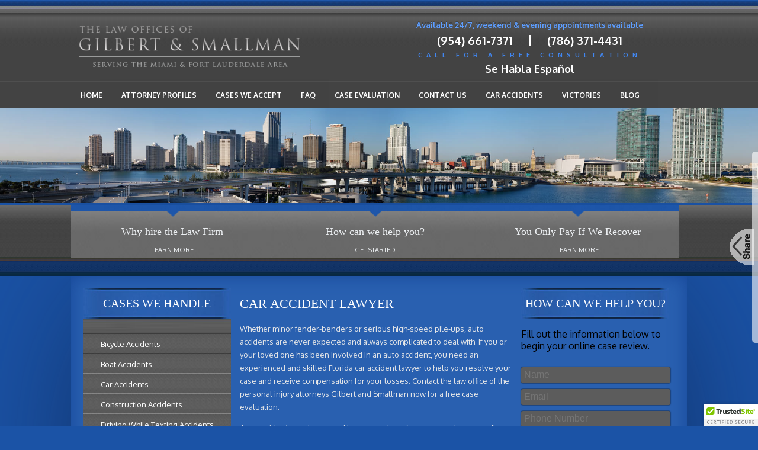

--- FILE ---
content_type: text/html; charset=UTF-8
request_url: https://florida-accident-lawyers.com/car-accidents/
body_size: 11538
content:
<!DOCTYPE html><html><head><title>Car Accident Lawyer Serving Miami &amp; Fort Lauderdale</title><link rel="dns-prefetch" href="//www.google.com"><meta name="google-site-verification" content="g5Uv1UN_DdGXeIAGUMQ2ccFG4QQVo2IpGA8P96_cVDs" /><meta name="viewport" content="width=device-width, initial-scale=1"><meta http-equiv="X-UA-Compatible" content="IE=edge"><link href="https://fonts.googleapis.com/css?family=Qwigley|Oxygen:400,300,700" rel="stylesheet prefetch" type="text/css" /><link href="https://florida-accident-lawyers.com/wp-content/themes/Florida%20Accident%20Lawyer/FAL-style.min.css" rel="stylesheet preload" as="style" type="text/css" /><link href="https://florida-accident-lawyers.com/wp-content/themes/Florida%20Accident%20Lawyer/media-styles.css" rel="stylesheet preload" as="style" type="text/css" media="only screen and (max-width : 767px)"/><meta name='robots' content='index, follow, max-image-preview:large, max-snippet:-1, max-video-preview:-1' /><style>img:is([sizes="auto" i], [sizes^="auto," i]) { contain-intrinsic-size: 3000px 1500px }</style><!-- This site is optimized with the Yoast SEO plugin v23.8 - https://yoast.com/wordpress/plugins/seo/ --><meta name="description" content="Minor fender-benders and serious high-speed pile-up car accidents are never expected and always complicated to deal with. Consult a personal injury lawyer." /><link rel="canonical" href="https://florida-accident-lawyers.com/car-accidents/" /><meta property="og:locale" content="en_US" /><meta property="og:type" content="article" /><meta property="og:title" content="Car Accident Lawyer Serving Miami &amp; Fort Lauderdale" /><meta property="og:description" content="Minor fender-benders and serious high-speed pile-up car accidents are never expected and always complicated to deal with. Consult a personal injury lawyer." /><meta property="og:url" content="https://florida-accident-lawyers.com/car-accidents/" /><meta property="og:site_name" content="Florida Accident Lawyers" /><meta property="article:modified_time" content="2016-06-06T18:26:46+00:00" /><meta name="twitter:label1" content="Est. reading time" /><meta name="twitter:data1" content="2 minutes" /> <script type="application/ld+json" class="yoast-schema-graph">{"@context":"https://schema.org","@graph":[{"@type":"WebPage","@id":"https://florida-accident-lawyers.com/car-accidents/","url":"https://florida-accident-lawyers.com/car-accidents/","name":"Car Accident Lawyer Serving Miami & Fort Lauderdale","isPartOf":{"@id":"https://florida-accident-lawyers.com/#website"},"datePublished":"2014-04-21T19:48:10+00:00","dateModified":"2016-06-06T18:26:46+00:00","description":"Minor fender-benders and serious high-speed pile-up car accidents are never expected and always complicated to deal with. Consult a personal injury lawyer.","breadcrumb":{"@id":"https://florida-accident-lawyers.com/car-accidents/#breadcrumb"},"inLanguage":"en-US","potentialAction":[{"@type":"ReadAction","target":["https://florida-accident-lawyers.com/car-accidents/"]}]},{"@type":"BreadcrumbList","@id":"https://florida-accident-lawyers.com/car-accidents/#breadcrumb","itemListElement":[{"@type":"ListItem","position":1,"name":"Home","item":"https://florida-accident-lawyers.com/"},{"@type":"ListItem","position":2,"name":"Car Accidents"}]},{"@type":"WebSite","@id":"https://florida-accident-lawyers.com/#website","url":"https://florida-accident-lawyers.com/","name":"Florida Accident Lawyers","description":"The Law Officers of Gilbert &amp; Smallman","potentialAction":[{"@type":"SearchAction","target":{"@type":"EntryPoint","urlTemplate":"https://florida-accident-lawyers.com/?s={search_term_string}"},"query-input":{"@type":"PropertyValueSpecification","valueRequired":true,"valueName":"search_term_string"}}],"inLanguage":"en-US"}]}</script> <!-- / Yoast SEO plugin. --><link rel="alternate" type="application/rss+xml" title="Florida Accident Lawyers &raquo; Car Accidents Comments Feed" href="https://florida-accident-lawyers.com/car-accidents/feed/" /> <script type="text/javascript">/* <![CDATA[ */
window._wpemojiSettings = {"baseUrl":"https:\/\/s.w.org\/images\/core\/emoji\/15.0.3\/72x72\/","ext":".png","svgUrl":"https:\/\/s.w.org\/images\/core\/emoji\/15.0.3\/svg\/","svgExt":".svg","source":{"concatemoji":"https:\/\/florida-accident-lawyers.com\/wp-includes\/js\/wp-emoji-release.min.js?ver=6.7.4"}};
/*! This file is auto-generated */
!function(i,n){var o,s,e;function c(e){try{var t={supportTests:e,timestamp:(new Date).valueOf()};sessionStorage.setItem(o,JSON.stringify(t))}catch(e){}}function p(e,t,n){e.clearRect(0,0,e.canvas.width,e.canvas.height),e.fillText(t,0,0);var t=new Uint32Array(e.getImageData(0,0,e.canvas.width,e.canvas.height).data),r=(e.clearRect(0,0,e.canvas.width,e.canvas.height),e.fillText(n,0,0),new Uint32Array(e.getImageData(0,0,e.canvas.width,e.canvas.height).data));return t.every(function(e,t){return e===r[t]})}function u(e,t,n){switch(t){case"flag":return n(e,"\ud83c\udff3\ufe0f\u200d\u26a7\ufe0f","\ud83c\udff3\ufe0f\u200b\u26a7\ufe0f")?!1:!n(e,"\ud83c\uddfa\ud83c\uddf3","\ud83c\uddfa\u200b\ud83c\uddf3")&&!n(e,"\ud83c\udff4\udb40\udc67\udb40\udc62\udb40\udc65\udb40\udc6e\udb40\udc67\udb40\udc7f","\ud83c\udff4\u200b\udb40\udc67\u200b\udb40\udc62\u200b\udb40\udc65\u200b\udb40\udc6e\u200b\udb40\udc67\u200b\udb40\udc7f");case"emoji":return!n(e,"\ud83d\udc26\u200d\u2b1b","\ud83d\udc26\u200b\u2b1b")}return!1}function f(e,t,n){var r="undefined"!=typeof WorkerGlobalScope&&self instanceof WorkerGlobalScope?new OffscreenCanvas(300,150):i.createElement("canvas"),a=r.getContext("2d",{willReadFrequently:!0}),o=(a.textBaseline="top",a.font="600 32px Arial",{});return e.forEach(function(e){o[e]=t(a,e,n)}),o}function t(e){var t=i.createElement("script");t.src=e,t.defer=!0,i.head.appendChild(t)}"undefined"!=typeof Promise&&(o="wpEmojiSettingsSupports",s=["flag","emoji"],n.supports={everything:!0,everythingExceptFlag:!0},e=new Promise(function(e){i.addEventListener("DOMContentLoaded",e,{once:!0})}),new Promise(function(t){var n=function(){try{var e=JSON.parse(sessionStorage.getItem(o));if("object"==typeof e&&"number"==typeof e.timestamp&&(new Date).valueOf()<e.timestamp+604800&&"object"==typeof e.supportTests)return e.supportTests}catch(e){}return null}();if(!n){if("undefined"!=typeof Worker&&"undefined"!=typeof OffscreenCanvas&&"undefined"!=typeof URL&&URL.createObjectURL&&"undefined"!=typeof Blob)try{var e="postMessage("+f.toString()+"("+[JSON.stringify(s),u.toString(),p.toString()].join(",")+"));",r=new Blob([e],{type:"text/javascript"}),a=new Worker(URL.createObjectURL(r),{name:"wpTestEmojiSupports"});return void(a.onmessage=function(e){c(n=e.data),a.terminate(),t(n)})}catch(e){}c(n=f(s,u,p))}t(n)}).then(function(e){for(var t in e)n.supports[t]=e[t],n.supports.everything=n.supports.everything&&n.supports[t],"flag"!==t&&(n.supports.everythingExceptFlag=n.supports.everythingExceptFlag&&n.supports[t]);n.supports.everythingExceptFlag=n.supports.everythingExceptFlag&&!n.supports.flag,n.DOMReady=!1,n.readyCallback=function(){n.DOMReady=!0}}).then(function(){return e}).then(function(){var e;n.supports.everything||(n.readyCallback(),(e=n.source||{}).concatemoji?t(e.concatemoji):e.wpemoji&&e.twemoji&&(t(e.twemoji),t(e.wpemoji)))}))}((window,document),window._wpemojiSettings);
/* ]]> */</script> <style id='wp-emoji-styles-inline-css' type='text/css'>img.wp-smiley, img.emoji {
		display: inline !important;
		border: none !important;
		box-shadow: none !important;
		height: 1em !important;
		width: 1em !important;
		margin: 0 0.07em !important;
		vertical-align: -0.1em !important;
		background: none !important;
		padding: 0 !important;
	}</style><link rel='stylesheet' id='wp-block-library-css' href='https://florida-accident-lawyers.com/wp-includes/css/dist/block-library/style.min.css?ver=6.7.4' type='text/css' media='all' /><style id='classic-theme-styles-inline-css' type='text/css'>/*! This file is auto-generated */
.wp-block-button__link{color:#fff;background-color:#32373c;border-radius:9999px;box-shadow:none;text-decoration:none;padding:calc(.667em + 2px) calc(1.333em + 2px);font-size:1.125em}.wp-block-file__button{background:#32373c;color:#fff;text-decoration:none}</style><style id='global-styles-inline-css' type='text/css'>:root{--wp--preset--aspect-ratio--square: 1;--wp--preset--aspect-ratio--4-3: 4/3;--wp--preset--aspect-ratio--3-4: 3/4;--wp--preset--aspect-ratio--3-2: 3/2;--wp--preset--aspect-ratio--2-3: 2/3;--wp--preset--aspect-ratio--16-9: 16/9;--wp--preset--aspect-ratio--9-16: 9/16;--wp--preset--color--black: #000000;--wp--preset--color--cyan-bluish-gray: #abb8c3;--wp--preset--color--white: #ffffff;--wp--preset--color--pale-pink: #f78da7;--wp--preset--color--vivid-red: #cf2e2e;--wp--preset--color--luminous-vivid-orange: #ff6900;--wp--preset--color--luminous-vivid-amber: #fcb900;--wp--preset--color--light-green-cyan: #7bdcb5;--wp--preset--color--vivid-green-cyan: #00d084;--wp--preset--color--pale-cyan-blue: #8ed1fc;--wp--preset--color--vivid-cyan-blue: #0693e3;--wp--preset--color--vivid-purple: #9b51e0;--wp--preset--gradient--vivid-cyan-blue-to-vivid-purple: linear-gradient(135deg,rgba(6,147,227,1) 0%,rgb(155,81,224) 100%);--wp--preset--gradient--light-green-cyan-to-vivid-green-cyan: linear-gradient(135deg,rgb(122,220,180) 0%,rgb(0,208,130) 100%);--wp--preset--gradient--luminous-vivid-amber-to-luminous-vivid-orange: linear-gradient(135deg,rgba(252,185,0,1) 0%,rgba(255,105,0,1) 100%);--wp--preset--gradient--luminous-vivid-orange-to-vivid-red: linear-gradient(135deg,rgba(255,105,0,1) 0%,rgb(207,46,46) 100%);--wp--preset--gradient--very-light-gray-to-cyan-bluish-gray: linear-gradient(135deg,rgb(238,238,238) 0%,rgb(169,184,195) 100%);--wp--preset--gradient--cool-to-warm-spectrum: linear-gradient(135deg,rgb(74,234,220) 0%,rgb(151,120,209) 20%,rgb(207,42,186) 40%,rgb(238,44,130) 60%,rgb(251,105,98) 80%,rgb(254,248,76) 100%);--wp--preset--gradient--blush-light-purple: linear-gradient(135deg,rgb(255,206,236) 0%,rgb(152,150,240) 100%);--wp--preset--gradient--blush-bordeaux: linear-gradient(135deg,rgb(254,205,165) 0%,rgb(254,45,45) 50%,rgb(107,0,62) 100%);--wp--preset--gradient--luminous-dusk: linear-gradient(135deg,rgb(255,203,112) 0%,rgb(199,81,192) 50%,rgb(65,88,208) 100%);--wp--preset--gradient--pale-ocean: linear-gradient(135deg,rgb(255,245,203) 0%,rgb(182,227,212) 50%,rgb(51,167,181) 100%);--wp--preset--gradient--electric-grass: linear-gradient(135deg,rgb(202,248,128) 0%,rgb(113,206,126) 100%);--wp--preset--gradient--midnight: linear-gradient(135deg,rgb(2,3,129) 0%,rgb(40,116,252) 100%);--wp--preset--font-size--small: 13px;--wp--preset--font-size--medium: 20px;--wp--preset--font-size--large: 36px;--wp--preset--font-size--x-large: 42px;--wp--preset--spacing--20: 0.44rem;--wp--preset--spacing--30: 0.67rem;--wp--preset--spacing--40: 1rem;--wp--preset--spacing--50: 1.5rem;--wp--preset--spacing--60: 2.25rem;--wp--preset--spacing--70: 3.38rem;--wp--preset--spacing--80: 5.06rem;--wp--preset--shadow--natural: 6px 6px 9px rgba(0, 0, 0, 0.2);--wp--preset--shadow--deep: 12px 12px 50px rgba(0, 0, 0, 0.4);--wp--preset--shadow--sharp: 6px 6px 0px rgba(0, 0, 0, 0.2);--wp--preset--shadow--outlined: 6px 6px 0px -3px rgba(255, 255, 255, 1), 6px 6px rgba(0, 0, 0, 1);--wp--preset--shadow--crisp: 6px 6px 0px rgba(0, 0, 0, 1);}:where(.is-layout-flex){gap: 0.5em;}:where(.is-layout-grid){gap: 0.5em;}body .is-layout-flex{display: flex;}.is-layout-flex{flex-wrap: wrap;align-items: center;}.is-layout-flex > :is(*, div){margin: 0;}body .is-layout-grid{display: grid;}.is-layout-grid > :is(*, div){margin: 0;}:where(.wp-block-columns.is-layout-flex){gap: 2em;}:where(.wp-block-columns.is-layout-grid){gap: 2em;}:where(.wp-block-post-template.is-layout-flex){gap: 1.25em;}:where(.wp-block-post-template.is-layout-grid){gap: 1.25em;}.has-black-color{color: var(--wp--preset--color--black) !important;}.has-cyan-bluish-gray-color{color: var(--wp--preset--color--cyan-bluish-gray) !important;}.has-white-color{color: var(--wp--preset--color--white) !important;}.has-pale-pink-color{color: var(--wp--preset--color--pale-pink) !important;}.has-vivid-red-color{color: var(--wp--preset--color--vivid-red) !important;}.has-luminous-vivid-orange-color{color: var(--wp--preset--color--luminous-vivid-orange) !important;}.has-luminous-vivid-amber-color{color: var(--wp--preset--color--luminous-vivid-amber) !important;}.has-light-green-cyan-color{color: var(--wp--preset--color--light-green-cyan) !important;}.has-vivid-green-cyan-color{color: var(--wp--preset--color--vivid-green-cyan) !important;}.has-pale-cyan-blue-color{color: var(--wp--preset--color--pale-cyan-blue) !important;}.has-vivid-cyan-blue-color{color: var(--wp--preset--color--vivid-cyan-blue) !important;}.has-vivid-purple-color{color: var(--wp--preset--color--vivid-purple) !important;}.has-black-background-color{background-color: var(--wp--preset--color--black) !important;}.has-cyan-bluish-gray-background-color{background-color: var(--wp--preset--color--cyan-bluish-gray) !important;}.has-white-background-color{background-color: var(--wp--preset--color--white) !important;}.has-pale-pink-background-color{background-color: var(--wp--preset--color--pale-pink) !important;}.has-vivid-red-background-color{background-color: var(--wp--preset--color--vivid-red) !important;}.has-luminous-vivid-orange-background-color{background-color: var(--wp--preset--color--luminous-vivid-orange) !important;}.has-luminous-vivid-amber-background-color{background-color: var(--wp--preset--color--luminous-vivid-amber) !important;}.has-light-green-cyan-background-color{background-color: var(--wp--preset--color--light-green-cyan) !important;}.has-vivid-green-cyan-background-color{background-color: var(--wp--preset--color--vivid-green-cyan) !important;}.has-pale-cyan-blue-background-color{background-color: var(--wp--preset--color--pale-cyan-blue) !important;}.has-vivid-cyan-blue-background-color{background-color: var(--wp--preset--color--vivid-cyan-blue) !important;}.has-vivid-purple-background-color{background-color: var(--wp--preset--color--vivid-purple) !important;}.has-black-border-color{border-color: var(--wp--preset--color--black) !important;}.has-cyan-bluish-gray-border-color{border-color: var(--wp--preset--color--cyan-bluish-gray) !important;}.has-white-border-color{border-color: var(--wp--preset--color--white) !important;}.has-pale-pink-border-color{border-color: var(--wp--preset--color--pale-pink) !important;}.has-vivid-red-border-color{border-color: var(--wp--preset--color--vivid-red) !important;}.has-luminous-vivid-orange-border-color{border-color: var(--wp--preset--color--luminous-vivid-orange) !important;}.has-luminous-vivid-amber-border-color{border-color: var(--wp--preset--color--luminous-vivid-amber) !important;}.has-light-green-cyan-border-color{border-color: var(--wp--preset--color--light-green-cyan) !important;}.has-vivid-green-cyan-border-color{border-color: var(--wp--preset--color--vivid-green-cyan) !important;}.has-pale-cyan-blue-border-color{border-color: var(--wp--preset--color--pale-cyan-blue) !important;}.has-vivid-cyan-blue-border-color{border-color: var(--wp--preset--color--vivid-cyan-blue) !important;}.has-vivid-purple-border-color{border-color: var(--wp--preset--color--vivid-purple) !important;}.has-vivid-cyan-blue-to-vivid-purple-gradient-background{background: var(--wp--preset--gradient--vivid-cyan-blue-to-vivid-purple) !important;}.has-light-green-cyan-to-vivid-green-cyan-gradient-background{background: var(--wp--preset--gradient--light-green-cyan-to-vivid-green-cyan) !important;}.has-luminous-vivid-amber-to-luminous-vivid-orange-gradient-background{background: var(--wp--preset--gradient--luminous-vivid-amber-to-luminous-vivid-orange) !important;}.has-luminous-vivid-orange-to-vivid-red-gradient-background{background: var(--wp--preset--gradient--luminous-vivid-orange-to-vivid-red) !important;}.has-very-light-gray-to-cyan-bluish-gray-gradient-background{background: var(--wp--preset--gradient--very-light-gray-to-cyan-bluish-gray) !important;}.has-cool-to-warm-spectrum-gradient-background{background: var(--wp--preset--gradient--cool-to-warm-spectrum) !important;}.has-blush-light-purple-gradient-background{background: var(--wp--preset--gradient--blush-light-purple) !important;}.has-blush-bordeaux-gradient-background{background: var(--wp--preset--gradient--blush-bordeaux) !important;}.has-luminous-dusk-gradient-background{background: var(--wp--preset--gradient--luminous-dusk) !important;}.has-pale-ocean-gradient-background{background: var(--wp--preset--gradient--pale-ocean) !important;}.has-electric-grass-gradient-background{background: var(--wp--preset--gradient--electric-grass) !important;}.has-midnight-gradient-background{background: var(--wp--preset--gradient--midnight) !important;}.has-small-font-size{font-size: var(--wp--preset--font-size--small) !important;}.has-medium-font-size{font-size: var(--wp--preset--font-size--medium) !important;}.has-large-font-size{font-size: var(--wp--preset--font-size--large) !important;}.has-x-large-font-size{font-size: var(--wp--preset--font-size--x-large) !important;}
:where(.wp-block-post-template.is-layout-flex){gap: 1.25em;}:where(.wp-block-post-template.is-layout-grid){gap: 1.25em;}
:where(.wp-block-columns.is-layout-flex){gap: 2em;}:where(.wp-block-columns.is-layout-grid){gap: 2em;}
:root :where(.wp-block-pullquote){font-size: 1.5em;line-height: 1.6;}</style><link rel='stylesheet' id='contact-form-7-css' href='https://florida-accident-lawyers.com/wp-content/cache/autoptimize/css/autoptimize_single_3fd2afa98866679439097f4ab102fe0a.css?ver=6.0' type='text/css' media='all' /><link rel="https://api.w.org/" href="https://florida-accident-lawyers.com/wp-json/" /><link rel="alternate" title="JSON" type="application/json" href="https://florida-accident-lawyers.com/wp-json/wp/v2/pages/17" /><link rel="EditURI" type="application/rsd+xml" title="RSD" href="https://florida-accident-lawyers.com/xmlrpc.php?rsd" /><link rel='shortlink' href='https://florida-accident-lawyers.com/?p=17' /><link rel="alternate" title="oEmbed (JSON)" type="application/json+oembed" href="https://florida-accident-lawyers.com/wp-json/oembed/1.0/embed?url=https%3A%2F%2Fflorida-accident-lawyers.com%2Fcar-accidents%2F" /><link rel="alternate" title="oEmbed (XML)" type="text/xml+oembed" href="https://florida-accident-lawyers.com/wp-json/oembed/1.0/embed?url=https%3A%2F%2Fflorida-accident-lawyers.com%2Fcar-accidents%2F&#038;format=xml" /><style type="text/css">.recentcomments a{display:inline !important;padding:0 !important;margin:0 !important;}</style><!--[if lt IE 9]> <script src="https://oss.maxcdn.com/libs/html5shiv/3.7.0/html5shiv.js"></script> <script src="https://oss.maxcdn.com/libs/respond.js/1.4.2/respond.min.js"></script> <![endif]--> <!-- Google tag (gtag.js) --> <script async src="https://www.googletagmanager.com/gtag/js?id=G-C66Z235ZWD"></script> <script>window.dataLayer = window.dataLayer || [];
		  function gtag(){dataLayer.push(arguments);}
		  gtag('js', new Date());

		  gtag('config', 'G-C66Z235ZWD');</script> <script type='text/javascript' src="https://florida-accident-lawyers.com/wp-content/themes/Florida%20Accident%20Lawyer/js/jquery.js"></script> <!-- Facebook Pixel Code --> <script>!function(f,b,e,v,n,t,s){if(f.fbq)return;n=f.fbq=function(){n.callMethod?
n.callMethod.apply(n,arguments):n.queue.push(arguments)};if(!f._fbq)f._fbq=n;
n.push=n;n.loaded=!0;n.version='2.0';n.queue=[];t=b.createElement(e);t.async=!0;
t.src=v;s=b.getElementsByTagName(e)[0];s.parentNode.insertBefore(t,s)}(window,
document,'script','https://connect.facebook.net/en_US/fbevents.js');
fbq('init', '732317933615529'); // Insert your pixel ID here.
fbq('track', 'PageView');</script> <noscript><img height="1" width="1" style="display:none"
src="https://www.facebook.com/tr?id=732317933615529&ev=PageView&noscript=1"
/></noscript> <!-- DO NOT MODIFY --> <!-- End Facebook Pixel Code --></head><body data-rsssl=1>
<div itemscope itemtype="http://schema.org/LocalBusiness" style="display:none;"><h6  itemprop="name"><p>Florida Accident Lawyers</p></h6> <a   itemprop="url" href="https://florida-accident-lawyers.com/"></a><p  itemprop="telephone">954-661-7371</p><p  itemprop="telephone">786-371-4431</p><p  itemprop="telephone">850-391-7045</p><div  itemprop="address" itemscope itemtype="http://schema.org/PostalAddress"> <span itemprop="streetAddress">The White Building One Northeast Second Ave Suite 200</span><br> <span itemprop="addressLocality">Miami</span><br> <span itemprop="addressRegion">FL</span><br> <span itemprop="postalCode">33132</span><br></div><div  itemprop="address" itemscope itemtype="http://schema.org/PostalAddress"> <span itemprop="streetAddress">3475 Sheridan St. Suite 301</span><br> <span itemprop="addressLocality">Hollywood</span><br> <span itemprop="addressRegion">FL</span><br> <span itemprop="postalCode">33021</span><br></div><div  itemprop="address" itemscope itemtype="http://schema.org/PostalAddress"> <span itemprop="streetAddress">909 East Park Avenue</span><br> <span itemprop="addressLocality">Tallahassee</span><br> <span itemprop="addressRegion">FL</span><br> <span itemprop="postalCode">32301</span><br></div><p  itemprop="description">Florida Accident Lawyers houses some of the best personal and injury attorneys in the Florida area. We fight for your rights and never back out of a case.</p> <img itemprop="logo" src="/wp-content/themes/Florida%20Accident%20Lawyer/imgs/LOGO.png" alt="Florida Accident Lawyers Logo" /></div> <script async src="//13848.tctm.co/t.js"></script> <div class="SocialIcons"> <button class="social-collapse"><img src="https://florida-accident-lawyers.com/wp-content/themes/Florida%20Accident%20Lawyer/imgs/share.png" /></button><div class="wrap"> <a href="http://gilbertsmallman.blogspot.com/" target="_blank" rel="nofollow"><img src="https://florida-accident-lawyers.com/wp-content/themes/Florida%20Accident%20Lawyer/imgs/blogger.png" height="24" border="0" /></a>&nbsp;&nbsp; <a href="http://www.facebook.com/pages/Law-Offices-of-Gilbert-Smallman-PLLC/352999740385?sk=wall" target="_blank" rel="nofollow"><img src="https://florida-accident-lawyers.com/wp-content/themes/Florida%20Accident%20Lawyer/imgs/facebook.png" height="24" border="0" /></a>&nbsp;&nbsp; <a href="https://plus.google.com/103136965925231815433/posts" target="_blank" rel="nofollow"><img src="https://florida-accident-lawyers.com/wp-content/themes/Florida%20Accident%20Lawyer/imgs/google.png" height="24" border="0" /></a>&nbsp;&nbsp; <a href="https://twitter.com/#!/GilbertSmallman" target="_blank" rel="nofollow"><img src="https://florida-accident-lawyers.com/wp-content/themes/Florida%20Accident%20Lawyer/imgs/twitter.png" height="24" border="0" /></a>&nbsp;&nbsp; <a href="http://www.youtube.com/user/GilbertSmallman?feature=mhee" target="_blank" rel="nofollow"><img src="https://florida-accident-lawyers.com/wp-content/themes/Florida%20Accident%20Lawyer/imgs/youtube.png" height="24" border="0" /></a>&nbsp;&nbsp; <!-- Place this tag where you want the +1 button to render. --> <a href="https://plus.google.com/share?url={URL}" onclick="javascript:window.open(this.href,
 '', 'menubar=no,toolbar=no,resizable=yes,scrollbars=yes,height=600,width=600');return false;"><img
 src="https://www.gstatic.com/images/icons/gplus-32.png" alt="Share on Google+" height="24"/></a> <!-- Place this tag after the last +1 button tag. --> <script type="text/javascript">(function() {
					var po = document.createElement('script'); po.type = 'text/javascript'; po.async = true;
					po.src = 'https://apis.google.com/js/plusone.js';
					var s = document.getElementsByTagName('script')[0]; s.parentNode.insertBefore(po, s);
				  })();</script> </div></div><div id="TopZone"><div class="wrap"><div class="TopLogo"> <a href="https://florida-accident-lawyers.com"><img alt="" src="https://florida-accident-lawyers.com/wp-content/themes/Florida%20Accident%20Lawyer/imgs/LOGO.png" title=""></a></div><div class="Phone"><div class="Week mobile-exclude">Available 24/7, weekend &amp; evening appointments available</div><div class="Number"> <span><a href="tel:9546617371">(954) 661-7371</a></span><span>&nbsp;&nbsp;|&nbsp;&nbsp;</span><span><a href="tel:7863714431">(786) 371-4431</a></span></div><div class="Free">Call for a free consultation</div><div class="spanish">Se Habla Espa&ntilde;ol</div></div></div></div><div class="mobile-nav-wrap"> <button type="button" class="navbar-toggle menu-button"> <span class="label">Menu</span> <span class="icon-bar"></span> <span class="icon-bar"></span> <span class="icon-bar"></span> <span class="icon-bar"></span> </button> <button type="button" class="navbar-toggle cases-we-handle-button"> <span class="label">Cases We Handle</span> <span class="icon-bar"></span> <span class="icon-bar"></span> <span class="icon-bar"></span> <span class="icon-bar"></span> </button></div><div id="TopMenu" class="navbar-collapse collapse"><div class="menu-main-menu-container"><ul id="menu-main-menu" class="nav navbar-nav"><li id="menu-item-28" class="menu-item menu-item-type-post_type menu-item-object-page menu-item-home menu-item-28"><a href="https://florida-accident-lawyers.com/">Home</a></li><li id="menu-item-27" class="menu-item menu-item-type-post_type menu-item-object-page menu-item-27"><a href="https://florida-accident-lawyers.com/attorney-profiles/">Attorney Profiles</a></li><li id="menu-item-26" class="menu-item menu-item-type-post_type menu-item-object-page menu-item-26"><a href="https://florida-accident-lawyers.com/cases-we-accept/">Cases We Accept</a></li><li id="menu-item-25" class="menu-item menu-item-type-post_type menu-item-object-page menu-item-25"><a href="https://florida-accident-lawyers.com/faq/">FAQ</a></li><li id="menu-item-24" class="menu-item menu-item-type-post_type menu-item-object-page menu-item-24"><a href="https://florida-accident-lawyers.com/case-evaluation/">Case Evaluation</a></li><li id="menu-item-23" class="menu-item menu-item-type-post_type menu-item-object-page menu-item-23"><a href="https://florida-accident-lawyers.com/contact-us/">Contact Us</a></li><li id="menu-item-22" class="menu-item menu-item-type-post_type menu-item-object-page current-menu-item page_item page-item-17 current_page_item menu-item-22"><a href="https://florida-accident-lawyers.com/car-accidents/" aria-current="page">Car Accidents</a></li><li id="menu-item-21" class="menu-item menu-item-type-post_type menu-item-object-page menu-item-21"><a href="https://florida-accident-lawyers.com/victories/">Victories</a></li><li id="menu-item-254" class="menu-item menu-item-type-post_type menu-item-object-page menu-item-254"><a href="https://florida-accident-lawyers.com/blog/">Blog</a></li></ul></div></div><div class="cases-we-handle collapse navbar-collapse"><ul id="menu-left-nav" class="menu"><li id="menu-item-141" class="menu-item menu-item-type-post_type menu-item-object-page menu-item-141"><a href="https://florida-accident-lawyers.com/bicycle-accidents/">Bicycle Accidents</a></li><li id="menu-item-136" class="menu-item menu-item-type-post_type menu-item-object-page menu-item-136"><a href="https://florida-accident-lawyers.com/boat-accidents/">Boat Accidents</a></li><li id="menu-item-44" class="menu-item menu-item-type-post_type menu-item-object-page current-menu-item page_item page-item-17 current_page_item menu-item-44"><a href="https://florida-accident-lawyers.com/car-accidents/" aria-current="page">Car Accidents</a></li><li id="menu-item-140" class="menu-item menu-item-type-post_type menu-item-object-page menu-item-140"><a href="https://florida-accident-lawyers.com/construction-accidents/">Construction Accidents</a></li><li id="menu-item-139" class="menu-item menu-item-type-post_type menu-item-object-page menu-item-139"><a href="https://florida-accident-lawyers.com/driving-texting-accidents/">Driving While Texting Accidents</a></li><li id="menu-item-138" class="menu-item menu-item-type-post_type menu-item-object-page menu-item-138"><a href="https://florida-accident-lawyers.com/drunk-driving-accidents/">Drunk Driving Accidents</a></li><li id="menu-item-137" class="menu-item menu-item-type-post_type menu-item-object-page menu-item-137"><a href="https://florida-accident-lawyers.com/hit-run-accidents/">Hit and Run Accidents</a></li><li id="menu-item-135" class="menu-item menu-item-type-post_type menu-item-object-page menu-item-135"><a href="https://florida-accident-lawyers.com/medical-accidents/">Medical Malpractice Lawyer</a></li><li id="menu-item-134" class="menu-item menu-item-type-post_type menu-item-object-page menu-item-134"><a href="https://florida-accident-lawyers.com/motorcycle-accidents/">Motorcycle Accidents</a></li><li id="menu-item-133" class="menu-item menu-item-type-post_type menu-item-object-page menu-item-133"><a href="https://florida-accident-lawyers.com/pedestrian-accidents/">Pedestrian Accidents</a></li><li id="menu-item-132" class="menu-item menu-item-type-post_type menu-item-object-page menu-item-132"><a href="https://florida-accident-lawyers.com/pharmacy-accidents/">Pharmacy Malpractice</a></li><li id="menu-item-131" class="menu-item menu-item-type-post_type menu-item-object-page menu-item-131"><a href="https://florida-accident-lawyers.com/premises-liabilities/">Premises Liabilities</a></li><li id="menu-item-130" class="menu-item menu-item-type-post_type menu-item-object-page menu-item-130"><a href="https://florida-accident-lawyers.com/product-liabilities/">Product Liabilities</a></li><li id="menu-item-129" class="menu-item menu-item-type-post_type menu-item-object-page menu-item-129"><a href="https://florida-accident-lawyers.com/semi-truck-accidents/">Semi Truck Accidents</a></li><li id="menu-item-203" class="menu-item menu-item-type-custom menu-item-object-custom menu-item-203"><a href="https://florida-accident-lawyers.com/premises-liabilities/">Slip &#038; Fall</a></li><li id="menu-item-128" class="menu-item menu-item-type-post_type menu-item-object-page menu-item-128"><a href="https://florida-accident-lawyers.com/surgical-accidents/">Surgical Accidents</a></li><li id="menu-item-127" class="menu-item menu-item-type-post_type menu-item-object-page menu-item-127"><a href="https://florida-accident-lawyers.com/wrongful-deaths/">Wrongful Deaths</a></li></ul></div><div id="ImageZone"><img src="https://florida-accident-lawyers.com/wp-content/themes/Florida%20Accident%20Lawyer/imgs/Sub_Image_Zone_BG.jpg" alt=""/></div><div id="MidZone"><div class="MidZone-wrapper"><div class="menu-faq-menu-container"><ul id="menu-faq-menu" class="menu"><li id="menu-item-29" class="menu-item menu-item-type-custom menu-item-object-custom menu-item-29"><a href="/faq#question1">Why hire the Law Firm</a></li><li id="menu-item-30" class="menu-item menu-item-type-custom menu-item-object-custom menu-item-30"><a href="/faq#question2">How can we help you?</a></li><li id="menu-item-31" class="menu-item menu-item-type-custom menu-item-object-custom menu-item-31"><a href="/faq#question3">You Only Pay If We Recover</a></li></ul></div></div><div class="menu-faq-menu-sub-container"><ul id="menu-faq-menu-sub" class="menu"><li id="menu-item-32" class="menu-item menu-item-type-custom menu-item-object-custom menu-item-32"><a href="/faq#question1">Learn More</a></li><li id="menu-item-33" class="menu-item menu-item-type-custom menu-item-object-custom menu-item-33"><a href="/faq#question2">Get Started</a></li><li id="menu-item-34" class="menu-item menu-item-type-custom menu-item-object-custom menu-item-34"><a href="/faq#question3">Learn More</a></li></ul></div></div><div id="MainArea"><div id="LeftZone" class="mobile-exclude"><h3><a href="/florida-accident-lawyer-merged/cases-we-accept">Cases We Handle</a></h3><div style="height:26px;"> <img src="https://florida-accident-lawyers.com/wp-content/themes/Florida%20Accident%20Lawyer/imgs/Nav_Intro.jpg" style="width:100%; height:26px" /></div><div class="menu-left-nav-container"><ul id="menu-left-nav-1" class="menu"><li class="menu-item menu-item-type-post_type menu-item-object-page menu-item-141"><a href="https://florida-accident-lawyers.com/bicycle-accidents/">Bicycle Accidents</a></li><li class="menu-item menu-item-type-post_type menu-item-object-page menu-item-136"><a href="https://florida-accident-lawyers.com/boat-accidents/">Boat Accidents</a></li><li class="menu-item menu-item-type-post_type menu-item-object-page current-menu-item page_item page-item-17 current_page_item menu-item-44"><a href="https://florida-accident-lawyers.com/car-accidents/" aria-current="page">Car Accidents</a></li><li class="menu-item menu-item-type-post_type menu-item-object-page menu-item-140"><a href="https://florida-accident-lawyers.com/construction-accidents/">Construction Accidents</a></li><li class="menu-item menu-item-type-post_type menu-item-object-page menu-item-139"><a href="https://florida-accident-lawyers.com/driving-texting-accidents/">Driving While Texting Accidents</a></li><li class="menu-item menu-item-type-post_type menu-item-object-page menu-item-138"><a href="https://florida-accident-lawyers.com/drunk-driving-accidents/">Drunk Driving Accidents</a></li><li class="menu-item menu-item-type-post_type menu-item-object-page menu-item-137"><a href="https://florida-accident-lawyers.com/hit-run-accidents/">Hit and Run Accidents</a></li><li class="menu-item menu-item-type-post_type menu-item-object-page menu-item-135"><a href="https://florida-accident-lawyers.com/medical-accidents/">Medical Malpractice Lawyer</a></li><li class="menu-item menu-item-type-post_type menu-item-object-page menu-item-134"><a href="https://florida-accident-lawyers.com/motorcycle-accidents/">Motorcycle Accidents</a></li><li class="menu-item menu-item-type-post_type menu-item-object-page menu-item-133"><a href="https://florida-accident-lawyers.com/pedestrian-accidents/">Pedestrian Accidents</a></li><li class="menu-item menu-item-type-post_type menu-item-object-page menu-item-132"><a href="https://florida-accident-lawyers.com/pharmacy-accidents/">Pharmacy Malpractice</a></li><li class="menu-item menu-item-type-post_type menu-item-object-page menu-item-131"><a href="https://florida-accident-lawyers.com/premises-liabilities/">Premises Liabilities</a></li><li class="menu-item menu-item-type-post_type menu-item-object-page menu-item-130"><a href="https://florida-accident-lawyers.com/product-liabilities/">Product Liabilities</a></li><li class="menu-item menu-item-type-post_type menu-item-object-page menu-item-129"><a href="https://florida-accident-lawyers.com/semi-truck-accidents/">Semi Truck Accidents</a></li><li class="menu-item menu-item-type-custom menu-item-object-custom menu-item-203"><a href="https://florida-accident-lawyers.com/premises-liabilities/">Slip &#038; Fall</a></li><li class="menu-item menu-item-type-post_type menu-item-object-page menu-item-128"><a href="https://florida-accident-lawyers.com/surgical-accidents/">Surgical Accidents</a></li><li class="menu-item menu-item-type-post_type menu-item-object-page menu-item-127"><a href="https://florida-accident-lawyers.com/wrongful-deaths/">Wrongful Deaths</a></li></ul></div><div class="ratings"><a href="#" onClick="MyWindow=window.open('http://maps.google.com/maps/place?hl=en&client=firefox-a&hs=Nbf&rls=org.mozilla:en-US:official&gs_upl=9131l10363l0l10506l8l7l0l0l0l0l492l2065l3-2.3l5l0&bav=on.2,or.r_gc.r_pw.,cf.osb&biw=1098&bih=560&um=1&ie=UTF-8&q=miami+personal+injury+attorney+gilbert&fb=1&gl=us&hq=personal+injury+attorney+gilbert&hnear=0x88d9b0a20ec8c111:0xff96f271ddad4f65,Miami,+FL&cid=726473675420918740&ei=rGYMT4-4JbCS2AXmir23Cg&sa=X&oi=local_result&ct=placepage-link&resnum=2&ved=0CHMQ4gkwAQ','MyWindow','toolbar=no,location=no,directories=no,status=no, menubar=no,scrollbars=no,resizable=no,width=1050,height=1000'); return false;"><img src="https://florida-accident-lawyers.com/wp-content/themes/Florida%20Accident%20Lawyer/imgs/gilbert-smallman-llc-google-ratings.png" /></a></div><div id="NavInfoHome"><h3>The Law Offices of Gilbert and Smallman, PLLC</h3><h4>North Miami Office</h4><p>12550 Biscayne Blvd, Suite 800<br /> North Miami, FL 33181<br /> Office: <a href="tel:7868638568">(786) 863-8568</a><br /> Cell: <a href="tel:7863714431">(786) 371-4431</a><br /> Fax: (954) 404-6003</p><h4>Miami Office</h4><p>The White Building<br /> One Northeast Second Ave,<br /> Suite 200<br /> Miami, FL 33132<br /> Office: <a href="tel:7868638568">(786) 863-8568</a><br /> Cell: <a href="tel:7863714431">(786) 371-4431</a></p><h4>Broward/Hollywood Office</h4><p>3475 Sheridan St. Suite 301<br /> Hollywood, FL 33021<br /> Office: <a href="tel:9542513106">(954) 251-3106</a><br /> Cell: <a href="tel:9546617371">(954) 661-7371</a><br /> Fax: (954) 404-6003</p><h4>Tallahassee Office</h4><p>909 East Park Avenue<br /> Tallahassee, FL 32301<br /> Phone: <a href="tel:8503917045">(850) 391-7045</a><br /> Fax: (850) 391-6152</p></div></div><div id="MainZone" class="main-content"><div class="mobile-contact"><h2>How Can We Help You?</h2><p>Fill out the information below to begin your online case review.</p><div class="ContactMargin"><div class="wpcf7 no-js" id="wpcf7-f46-o1" lang="en-US" dir="ltr" data-wpcf7-id="46"><div class="screen-reader-response"><p role="status" aria-live="polite" aria-atomic="true"></p><ul></ul></div><form action="/car-accidents/#wpcf7-f46-o1" method="post" class="wpcf7-form init" aria-label="Contact form" novalidate="novalidate" data-status="init"><div style="display: none;"> <input type="hidden" name="_wpcf7" value="46" /> <input type="hidden" name="_wpcf7_version" value="6.0" /> <input type="hidden" name="_wpcf7_locale" value="en_US" /> <input type="hidden" name="_wpcf7_unit_tag" value="wpcf7-f46-o1" /> <input type="hidden" name="_wpcf7_container_post" value="0" /> <input type="hidden" name="_wpcf7_posted_data_hash" value="" /></div><p><span class="wpcf7-form-control-wrap" data-name="your-name"><input size="40" maxlength="400" class="wpcf7-form-control wpcf7-text wpcf7-validates-as-required" aria-required="true" aria-invalid="false" placeholder="Name" value="" type="text" name="your-name" /></span><br /> <span class="wpcf7-form-control-wrap" data-name="your-email"><input size="40" maxlength="400" class="wpcf7-form-control wpcf7-email wpcf7-validates-as-required wpcf7-text wpcf7-validates-as-email" aria-required="true" aria-invalid="false" placeholder="Email" value="" type="email" name="your-email" /></span><br /> <span class="wpcf7-form-control-wrap" data-name="phone"><input size="40" maxlength="400" class="wpcf7-form-control wpcf7-tel wpcf7-validates-as-required wpcf7-text wpcf7-validates-as-tel" aria-required="true" aria-invalid="false" placeholder="Phone Number" value="" type="tel" name="phone" /></span><br /> <span class="wpcf7-form-control-wrap" data-name="your-message"><textarea cols="40" rows="10" maxlength="2000" class="wpcf7-form-control wpcf7-textarea" aria-invalid="false" placeholder="Enter Your Message" name="your-message"></textarea></span><br /> <input type="hidden" name="_wpcf7_captcha_challenge_captcha" value="4148219227" /><img class="wpcf7-form-control wpcf7-captchac wpcf7-captcha-captcha" width="84" height="28" alt="captcha" src="https://florida-accident-lawyers.com/wp-content/uploads/wpcf7_captcha/4148219227.png" /><br /> <span class="wpcf7-form-control-wrap" data-name="captcha"><input size="40" class="wpcf7-form-control wpcf7-captchar" autocomplete="off" aria-invalid="false" placeholder="Code" value="" type="text" name="captcha" /></span><br /> <input class="wpcf7-form-control wpcf7-submit has-spinner" type="submit" value="Send Message" /></p><p style="display: none !important;" class="akismet-fields-container" data-prefix="_wpcf7_ak_"><label>&#916;<textarea name="_wpcf7_ak_hp_textarea" cols="45" rows="8" maxlength="100"></textarea></label><input type="hidden" id="ak_js_1" name="_wpcf7_ak_js" value="84"/><script>document.getElementById( "ak_js_1" ).setAttribute( "value", ( new Date() ).getTime() );</script></p><div class="wpcf7-response-output" aria-hidden="true"></div></form></div></div></div><h1>Car Accident Lawyer</h1><p>Whether minor fender-benders or serious high-speed pile-ups, auto accidents are never expected and always complicated to deal with. If you or your loved one has been involved in an auto accident, you need an experienced and skilled Florida car accident lawyer to help you resolve your case and receive compensation for your losses. Contact the law office of the personal injury attorneys Gilbert and Smallman now for a free case evaluation.</p><p>Auto accidents can be caused by any number of reasons such as speeding, right of way violations, drunkenness, swerving into other lanes, and other acts of driver negligence.</p><p>When you are involved in an auto accident, you should take care to record all important information such as the other driver&#8217;s identifying information, the time of day, weather conditions, any property damage, etc. All health matters such as emergency room visits, doctor visits, injuries, pain, and medications should be written down so that they can be used as evidence in your case.</p><h2>Consult Our Miami Auto Accident Lawyer</h2><p>The legal team of the Gilbert and Smallman personal injury law firm can represent any client involved in any type of car accident. We have many years of experience successfully representing clients against insurance companies, individual parties, and others. Any victim of an auto accident may be entitled to compensation for medical bills, lost wages, property damage, and pain and suffering.</p><p>The amount of compensation you may receive depends on the details of your case. But we will work aggressively on your behalf to get the largest amount of compensation possible.</p><p>If your or your loved one has been injured in an auto accident, contact the law offices of the Florida accident lawyers today.</p><h2>Miami Car Accident Attorneys, Gilbert and Smallman&#8217;s Personal Cell Phones 24/7</h2><p>Unlike most law firms where you will have to push through receptionists, assistants, and legal aids to talk to a senior attorney, the Law Offices of Gilbert and Smallman, PLLC, take a totally different approach. Published below are our personal cell phones. You can call a Senior Partner in our law firm any time, day or night, seven days a week. Call us for a no obligation consultation on your case. Then pay not one red cent until your case is settled and you have received your just compensation. We are here to help you!</p><p><strong>Andrew Smallman (954) 661-7371</strong></p><p><strong>Harris Gilbert 786.371.4431</strong></p></div><div id="RightZone"><div class="live-chat mobile-exclude"> <!-- Start Of NGage --><div id="nGageLH" style="visibility:hidden; display: block; padding: 0; position: fixed; left: 0px; bottom: 50%; z-index: 5000;"></div> <script type="text/javascript" src="https://messenger.ngageics.com/ilnksrvr.aspx?websiteid=63-236-159-56-145-40-60-172"></script> <!-- End Of NGage --></div><div class="right-contact"><h3>How Can We Help You?</h3><p>Fill out the information below to begin your online case review.</p><div class="ContactMargin"><div class="wpcf7 no-js" id="wpcf7-f46-o2" lang="en-US" dir="ltr" data-wpcf7-id="46"><div class="screen-reader-response"><p role="status" aria-live="polite" aria-atomic="true"></p><ul></ul></div><form action="/car-accidents/#wpcf7-f46-o2" method="post" class="wpcf7-form init" aria-label="Contact form" novalidate="novalidate" data-status="init"><div style="display: none;"> <input type="hidden" name="_wpcf7" value="46" /> <input type="hidden" name="_wpcf7_version" value="6.0" /> <input type="hidden" name="_wpcf7_locale" value="en_US" /> <input type="hidden" name="_wpcf7_unit_tag" value="wpcf7-f46-o2" /> <input type="hidden" name="_wpcf7_container_post" value="0" /> <input type="hidden" name="_wpcf7_posted_data_hash" value="" /></div><p><span class="wpcf7-form-control-wrap" data-name="your-name"><input size="40" maxlength="400" class="wpcf7-form-control wpcf7-text wpcf7-validates-as-required" aria-required="true" aria-invalid="false" placeholder="Name" value="" type="text" name="your-name" /></span><br /> <span class="wpcf7-form-control-wrap" data-name="your-email"><input size="40" maxlength="400" class="wpcf7-form-control wpcf7-email wpcf7-validates-as-required wpcf7-text wpcf7-validates-as-email" aria-required="true" aria-invalid="false" placeholder="Email" value="" type="email" name="your-email" /></span><br /> <span class="wpcf7-form-control-wrap" data-name="phone"><input size="40" maxlength="400" class="wpcf7-form-control wpcf7-tel wpcf7-validates-as-required wpcf7-text wpcf7-validates-as-tel" aria-required="true" aria-invalid="false" placeholder="Phone Number" value="" type="tel" name="phone" /></span><br /> <span class="wpcf7-form-control-wrap" data-name="your-message"><textarea cols="40" rows="10" maxlength="2000" class="wpcf7-form-control wpcf7-textarea" aria-invalid="false" placeholder="Enter Your Message" name="your-message"></textarea></span><br /> <input type="hidden" name="_wpcf7_captcha_challenge_captcha" value="3191038636" /><img class="wpcf7-form-control wpcf7-captchac wpcf7-captcha-captcha" width="84" height="28" alt="captcha" src="https://florida-accident-lawyers.com/wp-content/uploads/wpcf7_captcha/3191038636.png" /><br /> <span class="wpcf7-form-control-wrap" data-name="captcha"><input size="40" class="wpcf7-form-control wpcf7-captchar" autocomplete="off" aria-invalid="false" placeholder="Code" value="" type="text" name="captcha" /></span><br /> <input class="wpcf7-form-control wpcf7-submit has-spinner" type="submit" value="Send Message" /></p><p style="display: none !important;" class="akismet-fields-container" data-prefix="_wpcf7_ak_"><label>&#916;<textarea name="_wpcf7_ak_hp_textarea" cols="45" rows="8" maxlength="100"></textarea></label><input type="hidden" id="ak_js_2" name="_wpcf7_ak_js" value="216"/><script>document.getElementById( "ak_js_2" ).setAttribute( "value", ( new Date() ).getTime() );</script></p><div class="wpcf7-response-output" aria-hidden="true"></div></form></div></div></div><div class="widgetZone"><h3 class="rounded">Firm News &#038; Updates</h2><ul><li> <a href="https://florida-accident-lawyers.com/the-dos-and-donts-during-your-florida-personal-injury-case/">The Dos and Don’ts During Your Florida Personal Injury Case</a> <span class="post-date">September 22, 2017</span></li><li> <a href="https://florida-accident-lawyers.com/the-cause-of-a-deadly-tampa-crash-is-still-unclear/">The Cause of a Deadly Tampa Crash is Still Unclear</a> <span class="post-date">September 15, 2017</span></li><li> <a href="https://florida-accident-lawyers.com/learn-how-to-write-a-demand-letter-to-settle-an-insurance-claim/">Learn How to Write a Demand Letter to Settle an Insurance Claim</a> <span class="post-date">September 8, 2017</span></li><li> <a href="https://florida-accident-lawyers.com/the-case-of-venus-williams-what-is-she-liable-for/">The Case of Venus Williams: What is She Liable For?</a> <span class="post-date">September 1, 2017</span></li><li> <a href="https://florida-accident-lawyers.com/baseball-season-brings-with-it-the-potential-for-accidents/">Baseball Season Brings with it the Potential for Accidents</a> <span class="post-date">August 25, 2017</span></li></ul></div><div class="widgetZone"><form role="search" method="get" id="searchform" class="searchform" action="https://florida-accident-lawyers.com/"><div> <label class="screen-reader-text" for="s">Search for:</label> <input type="text" value="" name="s" id="s" /> <input type="submit" id="searchsubmit" value="Search" /></div></form></div><div class="widgetZone"><h3 class="rounded">Recent Posts</h2><ul><li> <a href="https://florida-accident-lawyers.com/the-dos-and-donts-during-your-florida-personal-injury-case/">The Dos and Don’ts During Your Florida Personal Injury Case</a></li><li> <a href="https://florida-accident-lawyers.com/the-cause-of-a-deadly-tampa-crash-is-still-unclear/">The Cause of a Deadly Tampa Crash is Still Unclear</a></li><li> <a href="https://florida-accident-lawyers.com/learn-how-to-write-a-demand-letter-to-settle-an-insurance-claim/">Learn How to Write a Demand Letter to Settle an Insurance Claim</a></li><li> <a href="https://florida-accident-lawyers.com/the-case-of-venus-williams-what-is-she-liable-for/">The Case of Venus Williams: What is She Liable For?</a></li><li> <a href="https://florida-accident-lawyers.com/baseball-season-brings-with-it-the-potential-for-accidents/">Baseball Season Brings with it the Potential for Accidents</a></li></ul></div><div class="widgetZone"><h3 class="rounded">Recent Comments</h2><ul id="recentcomments"></ul></div><div class="widgetZone"><h3 class="rounded">Archives</h2><ul><li><a href='https://florida-accident-lawyers.com/2017/09/'>September 2017</a></li><li><a href='https://florida-accident-lawyers.com/2017/08/'>August 2017</a></li><li><a href='https://florida-accident-lawyers.com/2017/07/'>July 2017</a></li><li><a href='https://florida-accident-lawyers.com/2017/06/'>June 2017</a></li><li><a href='https://florida-accident-lawyers.com/2017/05/'>May 2017</a></li><li><a href='https://florida-accident-lawyers.com/2017/04/'>April 2017</a></li><li><a href='https://florida-accident-lawyers.com/2017/03/'>March 2017</a></li><li><a href='https://florida-accident-lawyers.com/2017/02/'>February 2017</a></li><li><a href='https://florida-accident-lawyers.com/2017/01/'>January 2017</a></li><li><a href='https://florida-accident-lawyers.com/2016/12/'>December 2016</a></li><li><a href='https://florida-accident-lawyers.com/2016/11/'>November 2016</a></li><li><a href='https://florida-accident-lawyers.com/2016/10/'>October 2016</a></li><li><a href='https://florida-accident-lawyers.com/2016/09/'>September 2016</a></li><li><a href='https://florida-accident-lawyers.com/2016/08/'>August 2016</a></li><li><a href='https://florida-accident-lawyers.com/2016/07/'>July 2016</a></li><li><a href='https://florida-accident-lawyers.com/2016/06/'>June 2016</a></li><li><a href='https://florida-accident-lawyers.com/2016/05/'>May 2016</a></li><li><a href='https://florida-accident-lawyers.com/2016/04/'>April 2016</a></li><li><a href='https://florida-accident-lawyers.com/2016/03/'>March 2016</a></li><li><a href='https://florida-accident-lawyers.com/2016/02/'>February 2016</a></li><li><a href='https://florida-accident-lawyers.com/2016/01/'>January 2016</a></li><li><a href='https://florida-accident-lawyers.com/2015/12/'>December 2015</a></li><li><a href='https://florida-accident-lawyers.com/2015/11/'>November 2015</a></li><li><a href='https://florida-accident-lawyers.com/2015/10/'>October 2015</a></li><li><a href='https://florida-accident-lawyers.com/2015/09/'>September 2015</a></li><li><a href='https://florida-accident-lawyers.com/2015/08/'>August 2015</a></li><li><a href='https://florida-accident-lawyers.com/2015/07/'>July 2015</a></li></ul></div><div class="widgetZone"><h3 class="rounded">Categories</h2><ul><li class="cat-item cat-item-13"><a href="https://florida-accident-lawyers.com/category/blog/">Blog</a></li><li class="cat-item cat-item-1"><a href="https://florida-accident-lawyers.com/category/uncategorized/">Uncategorized</a></li></ul></div><div class="widgetZone"><h3 class="rounded">Meta</h2><ul><li><a rel="nofollow" href="https://florida-accident-lawyers.com/wp-login.php">Log in</a></li><li><a href="https://florida-accident-lawyers.com/feed/">Entries feed</a></li><li><a href="https://florida-accident-lawyers.com/comments/feed/">Comments feed</a></li><li><a href="https://wordpress.org/">WordPress.org</a></li></ul></div></div></div></div><div id="BottomZone"><div id="FooterZone"><div class="Footer-Map"></div><div class="Footer-Contact-Wrap"><ul class="Footer-Contact"><li><h3>Miami Office</h3><p>The White Building<br /> One Northeast Second Ave,<br /> Suite 200<br /> Miami, FL 33132<br /> Office: <a href="tel:7868638568">(786) 863-8568</a><br /> Cell: <a href="tel:7863714431">(786) 371-4431</a></p></li><li><h3>Broward/Hollywood Office</h3><p>3475 Sheridan St. Suite 301<br /> Hollywood, FL 33021<br /> Office: <a href="tel:9542513106">(954) 251-3106</a><br /> Cell: <a href="tel:9546617371">(954) 661-7371</a><br /> Fax: (954) 404-6003</p></li><li><h3>Tallahassee Office</h3><p>909 East Park Avenue<br /> Tallahassee, FL 32301<br /> Phone: <a href="tel:8503917045">(850) 391-7045</a><br /> Fax: (850) 391-6152</p></li><li><h3>North Miami Office</h3><p>12550 Biscayne Blvd, Suite 800<br /> North Miami, FL 33181<br /> Office: <a href="7868638568">(786) 863-8568</a><br /> Cell: <a href="7863714431">(786) 371-4431</a><br /> Fax: (954) 404-6003</p></li></ul></div><div id="SmallerContent"><div class="smaller"><p>The information on this website is for general information purposes only. Nothing on this site should be taken as legal advice for any individual case or situation. This information is not intended to create, and receipt or viewing does not constitute, an attorney-client relationship.<br><br></p><p><script type="text/javascript" src="https://cdn.ywxi.net/js/1.js" async></script></p></div><div class="menu-footer-nav-container"><ul id="menu-footer-nav" class="menu"><li id="menu-item-43" class="menu-item menu-item-type-post_type menu-item-object-page menu-item-home menu-item-43"><a href="https://florida-accident-lawyers.com/">Home</a></li><li id="menu-item-42" class="menu-item menu-item-type-post_type menu-item-object-page menu-item-42"><a href="https://florida-accident-lawyers.com/contact-us/">Contact Us</a></li><li id="menu-item-149" class="menu-item menu-item-type-post_type menu-item-object-page menu-item-149"><a href="https://florida-accident-lawyers.com/attorney-profiles/">Attorney Profiles</a></li><li id="menu-item-41" class="menu-item menu-item-type-post_type menu-item-object-page current-menu-item page_item page-item-17 current_page_item menu-item-41"><a href="https://florida-accident-lawyers.com/car-accidents/" aria-current="page">Car Accidents</a></li><li id="menu-item-148" class="menu-item menu-item-type-post_type menu-item-object-page menu-item-148"><a href="https://florida-accident-lawyers.com/victories/">Victories</a></li><li id="menu-item-146" class="menu-item menu-item-type-post_type menu-item-object-page menu-item-146"><a href="https://florida-accident-lawyers.com/resources/">Resources</a></li><li id="menu-item-147" class="menu-item menu-item-type-post_type menu-item-object-page menu-item-147"><a href="https://florida-accident-lawyers.com/privacy-policy/">Privacy Policy</a></li></ul></div></div></div></div> <script type="text/javascript" src="https://florida-accident-lawyers.com/wp-includes/js/dist/hooks.min.js?ver=4d63a3d491d11ffd8ac6" id="wp-hooks-js"></script> <script type="text/javascript" src="https://florida-accident-lawyers.com/wp-includes/js/dist/i18n.min.js?ver=5e580eb46a90c2b997e6" id="wp-i18n-js"></script> <script type="text/javascript" id="wp-i18n-js-after">/* <![CDATA[ */
wp.i18n.setLocaleData( { 'text direction\u0004ltr': [ 'ltr' ] } );
/* ]]> */</script> <script type="text/javascript" src="https://florida-accident-lawyers.com/wp-content/plugins/contact-form-7/includes/swv/js/index.js?ver=6.0" id="swv-js"></script> <script type="text/javascript" id="contact-form-7-js-before">/* <![CDATA[ */
var wpcf7 = {
    "api": {
        "root": "https:\/\/florida-accident-lawyers.com\/wp-json\/",
        "namespace": "contact-form-7\/v1"
    }
};
/* ]]> */</script> <script type="text/javascript" src="https://florida-accident-lawyers.com/wp-content/plugins/contact-form-7/includes/js/index.js?ver=6.0" id="contact-form-7-js"></script> <!-- Google Code for Remarketing Tag --> <!--------------------------------------------------
Remarketing tags may not be associated with personally identifiable information or placed on pages related to sensitive categories. See more information and instructions on how to setup the tag on: http://google.com/ads/remarketingsetup
---------------------------------------------------> <script type="text/javascript">/* <![CDATA[ */
var google_conversion_id = 1067801988;
var google_custom_params = window.google_tag_params;
var google_remarketing_only = true;
/* ]]> */</script> <script type="text/javascript" src="//www.googleadservices.com/pagead/conversion.js"></script> <noscript><div style="display:inline;"> <img height="1" width="1" style="border-style:none;" alt="" src="//googleads.g.doubleclick.net/pagead/viewthroughconversion/1067801988/?guid=ON&amp;script=0"/></div> </noscript></body></html>

--- FILE ---
content_type: text/css
request_url: https://florida-accident-lawyers.com/wp-content/themes/Florida%20Accident%20Lawyer/FAL-style.min.css
body_size: 2700
content:
h1,h2,h3,h4{font-weight:400}a,h2,h3,h4{color:#8FBDFF}a:hover,h1{color:#FFF}#LeftZone,td{vertical-align:top}#BottomZone,#MidZone{background-position:center top;position:relative}#BottomZone,#MainArea,#MidZone{position:relative}#BlogHeader a,#Cases a,#Cases div.mmenu_l1 a:hover,#LeftZone h3 a,#RightZone h3 a,.footer a:hover,a,a:hover,div.sidemenublog2 a{text-decoration:none}button{cursor:pointer}td{font-family:Oxygen,Arial,Helvetica,sans-serif;text-align:left}hr{display:block;height:1px;border:0;border-top:1px solid #ccc;margin:1em 0;padding:0}h1{font-family:GoudyTrajanRegular,Georgia,'Times New Roman',Times,serif;font-size:22px;line-height:34px;margin-top:10px;text-transform:uppercase}body,h2,h3,h4{font-family:Oxygen,Arial,Helvetica,sans-serif}h2,h3,h4{font-size:20px;line-height:22px}a{cursor:pointer}#MainZone ol,#MainZone ul{color:#E9E9E9;font-size:13px;line-height:22px}body{background-color:#1B53A6;margin:0}.alignleft{float:left;padding-right:15px;padding-bottom:15px}.alignright{float:right;padding-left:15px;padding-bottom:15px}#TopZone{background-image:url(imgs/Top_BG.jpg);background-repeat:repeat-x;background-color:#434343;width:100%;margin:0 auto;padding-top:34px;padding-bottom:10px}#TopZone .wrap{max-width:1040px;margin-left:auto;margin-right:auto}#ImageZone{overflow:hidden;width:100%}#ImageZone img{height:auto;min-width:1040px;width:100%;margin:0 auto}#MidZone{background-image:url(imgs/Mid_BG.jpg);height:120px;margin:auto;z-index:1;overflow-y:hidden}#MainArea{background-color:#2960b0;box-shadow:0 0 300px -50px #0C2450,0 0 30px #164698 inset;margin:auto;min-height:500px;max-width:1040px;padding-top:20px}#LeftZone{width:250px;display:inline-block;padding-left:20px}#LeftZone .menu-left-nav-container ul{margin:0;padding:0}#LeftZone .menu-left-nav-container ul li{list-style:none}#LeftZone .menu-left-nav-container ul li a{padding-left:30px;background-image:url(imgs/Nav_Out.jpg);display:block;padding-top:9px;padding-bottom:9px;color:#fff;font-family:Oxygen;font-size:13px}#RightZone,div#MainZone.main-content{display:inline-block;vertical-align:top}#LeftZone .menu-left-nav-container ul li a:hover{background-image:url(imgs/Nav_Over.jpg)}#LeftZone .ratings{margin-top:20px}#LeftZone .ratings img{width:100%;height:auto}#RightZone{width:250px;padding-right:20px}#RightZone ul{list-style:none;padding-left:0}#RightZone ul li{margin:15px 0}div#MainZone.main-content{width:460px;padding-left:15px;padding-right:15px}.blogtitle{background-image:url(//florida-accident-lawyers.com/wp-content/themes/Florida%20Accident%20Lawyer/imgs/Nav_Header_BG.jpg);background-repeat:no-repeat;background-size:100% 100%;padding:20px 0;color:#fff}.blogtitle:hover{color:#ccc}.blogcontent{border-top:1px rgba(232,232,232,.3) solid;border-bottom:1px rgba(232,232,232,.3) solid}#MainZone p{color:#E9E9E9;font-size:13px;line-height:22px}#MainZone .victory-content{display:none}#BottomZone{background-image:url(imgs/footer-mobile-bg.jpg);background-repeat:repeat-x;background-color:#444;width:100%;z-index:5}#FooterZone{padding-top:63px}#FooterZone .Footer-Map{width:100%;background-image:url(imgs/footer-map.jpg);background-position:top center;background-size:2780px 100%;height:140px}#FooterZone .Footer-Contact-Wrap{background-color:#636363}#FooterZone .Footer-Contact{margin:0 auto;padding:0;width:100%;max-width:1040px}#FooterZone .Footer-Contact li{display:inline-block;width:23%;padding-left:10px;padding-right:10px;text-align:center;list-style:none;vertical-align:top;font-size:13px;color:#fff}#FooterZone .Footer-Contact li h3{font-size:13px}#FooterZone .menu-footer-nav-container{display:inline-block;padding-right:20px;font-size:14px;width:30%}#FooterZone .menu-footer-nav-container ul{margin:0;padding:0}#FooterZone .menu-footer-nav-container li{list-style:none;text-align:right}#FooterZone #SmallerContent{padding-top:20px;padding-bottom:20px;width:100%;max-width:1040px;margin-left:auto;margin-right:auto}div.TopLogo{display:inline-block;vertical-align:top;width:50%}div.TopLogo img{width:100%;height:auto;max-width:400px;margin-top:5px}div.spanish{display:inline-block;color:#fff;font-size:18px;font-family:Oxygen;vertical-align:top;width:194px;text-align:center}div.Phone{display:inline-block;font-family:Oxygen;font-weight:700;text-align:center;vertical-align:top;width:49%}#Cases div.mmenu_h,#MidZone .MidZone-wrapper li a{font-family:GoudyTrajanRegular;text-align:center}div.Phone div.Week{color:#5E9EFF;font-size:13px;text-shadow:0 -2px #404040}div.Phone div.Number{color:#888;font-size:11px}div.Phone div.Number span,div.Phone div.Number span a{color:#FFF;font-size:19px;line-height:30px;padding:0 5px;vertical-align:middle}div.Phone div.Free{color:#4187F2;font-size:11px;letter-spacing:7px;line-height:20px;padding:0 0 2px;text-align:center;text-transform:uppercase}div.SocialIcons{position:fixed;z-index:9999;width:50px;right:0;margin-top:20%;margin-right:-40px}.SocialIcons .social-collapse{display:block;position:absolute;right:47px;margin-top:130px;background:0 0;opacity:.6;border:0;padding:0}.footer span.Right,div.Social{right:0;position:absolute}.SocialIcons button:active{border:0}.SocialIcons .wrap{background:#fff;background:rgba(255,255,255,.6);padding:10px;border-top-left-radius:5px;border-bottom-left-radius:5px}div.SocialIcons a{display:block}div.SocialIcons a img{width:30px;height:auto}.cases-we-handle{display:none;position:absolute;width:0}#TopMenu,.cases-we-handle{background-color:#434343;border-top:2px solid #4f4f4f}#TopMenu .menu-main-menu-container{max-width:1040px;margin-left:auto;margin-right:auto}#TopMenu ul,.cases-we-handle ul{margin:0;padding:0}#TopMenu li,.cases-we-handle ul li{display:inline-block;list-style:none}#TopMenu a,.cases-we-handle ul li a{color:#FFF;display:block;font-size:12px;font-weight:700;text-transform:uppercase;text-align:center;padding:14px 16px}#TopMenu a:hover,.cases-we-handle ul li a:hover{background-color:#9b9a9a;text-decoration:none}.mobile-nav-wrap{position:absolute;z-index:999;margin-left:10px;display:none}.navbar-toggle{background-color:#434343;margin-left:10px;box-shadow:0 1px 5px #000;padding:8px;border-radius:3px;border:0;margin-top:10px}.navbar-toggle.active{background-color:#737373}.navbar-toggle .icon-bar{background-color:#fff;height:2px;width:22px;display:block;margin-top:4px}.navbar-toggle:active,.navbar-toggle:hover{box-shadow:0 0 0 #000}.navbar-toggle .label{float:right;padding-left:30px;font-size:15px;color:#fff;margin-top:5px}#MidZone .MidZone-wrapper,#MidZone .menu-faq-menu-sub-container{max-width:1040px;width:100%;margin-left:auto;margin-right:auto}#MidZone .MidZone-wrapper ul{margin:0;padding:0}#MidZone .MidZone-wrapper li{width:32.9%;list-style:none;display:inline-block;background-color:#1e56ab}#MidZone .MidZone-wrapper li a{display:block;background-image:url(imgs/CTA_BG.jpg);background-size:100% 150%;line-height:22px;position:relative;padding-top:34px;padding-bottom:34px;color:#EDF0F3;font-size:18px;font-weight:400;background-repeat:no-repeat}#MidZone .menu-faq-menu-sub-container ul{margin:-21px 0 0;padding:0;position:relative;z-index:9}#MidZone .menu-faq-menu-sub-container li{width:32.9%;text-align:center;list-style:none;display:inline-block;vertical-align:top}#MidZone .menu-faq-menu-sub-container li a{color:#EDF0F3;font-size:11px;width:100%;text-transform:uppercase;display:block}#Cases{padding-left:10px}#Cases div.mmenu_h{color:#376DBD;font-size:21px;letter-spacing:10px;line-height:46px;width:1035px}#Cases div.Button{float:left;height:86px;margin:0 0 10px 10px;width:192px}#Cases div.mmenu_l1{background-repeat:no-repeat;height:86px;width:192px}#Cases div.mmenu_l1 a{color:#FFF;display:block;font-family:Oxygen;font-size:11px;line-height:15px;padding:45px 40px 11px 10px;text-shadow:0 -1px #0E2B55;text-transform:uppercase;width:142px}#Cases div.mmenu_l1 a:hover{color:#011634}#LeftZone h2,#LeftZone h3,#RightZone h3,.mobile-contact h3{background-image:url(imgs/Nav_Header_BG.jpg);background-repeat:no-repeat;background-size:100% 100%;border:none;padding:15px 0;text-align:center;color:#FFF;font-family:GoudyTrajanRegular;font-size:20px;font-weight:400;margin:0;text-transform:uppercase;width:100%}#BottomInfo,.footer{font-family:Oxygen}#LeftZone h3 a,#RightZone h3 a{border:none;color:#fff}#LeftZone #NavInfoHome{margin-top:20px;margin-bottom:20px;font-size:15px;text-align:center}div.ContactMargin input[type=text],div.ContactMargin input[type=email],div.ContactMargin input[type=tel]{color:#fff;height:25px;margin-top:10px;border:0;width:98%;padding-left:5px;background-color:#5c5c5c;box-shadow:0 0 2px #000;font-size:16px;border-radius:3px}div.ContactMargin input[type=submit]{font-weight:700;height:30px;width:100%;background-color:#676767;cursor:pointer;display:block;margin-top:15px;color:#fff}div.ContactMargin textarea{color:#fff;height:100px;margin-top:10px;overflow:auto;width:96%;padding:5px;border:0;background-color:#5c5c5c;box-shadow:0 0 2px #000;font-size:16px;border-radius:3px}div.ContactMargin img.wpcf7-captcha-captcha{width:200px;height:auto;margin-top:10px}span.wpcf7-not-valid-tip{color:#fff!important;margin-top:5px}.wpcf7-validation-errors{display:none!important}.wpcf7-response-output{color:#fff;border:0!important;margin:0!important;padding:0!important;text-align:center}div.sidemenublog2{margin-top:20px;width:260px}div.date span.Day{color:#FFF;font-weight:600}div.SiteButton{margin-top:17px}.footer{color:#777;font-size:11px;font-style:normal;font-variant:normal;font-weight:400;line-height:25px;margin:0;text-transform:uppercase}.footer span.Left{left:0;position:relative}.footer a{color:#FFF;margin:0 15px}.footer a:hover{color:#5E9EFF}div.Social{color:#9E9E9E;font-size:12px;top:270px}.smaller,.smaller a,.smaller a:hover{color:#FFF}div.Social img{padding:0 3px;vertical-align:middle}.smaller{font-family:Verdana,sans-serif;font-size:10px;line-height:20px;margin-top:0;display:inline-block;width:65%;padding-left:20px;vertical-align:top}div.SlideLogo{float:left}hr.style-two{border:0;height:1px;background-image:-webkit-linear-gradient(left,rgba(143,189,255,0),rgba(143,189,255,.75),rgba(143,189,255,0));background-image:-moz-linear-gradient(left,rgba(143,189,255,0),rgba(143,189,255,.75),rgba(143,189,255,0));background-image:-ms-linear-gradient(left,rgba(143,189,255,0),rgba(143,189,255,.75),rgba(143,189,255,0));background-image:-o-linear-gradient(left,rgba(143,189,255,0),rgba(143,189,255,.75),rgba(143,189,255,0));margin:30px 0}.mobile-only{display:none;position:absolute}#cc_form_1{padding:0!important;border:0!important}#cc_form_1 input[type=text]{height:20px;width:98%;font-size:15px;margin-top:10px;border:0;padding:5px 0 5px 5px}#cc_form_1 input[type=submit]{width:100%;margin-top:15px;cursor:pointer;height:30px;font-size:15px;font-weight:700}#BlogFeed .lists{width:100%}.contact-us-wrap ul{margin:0;padding:0}.contact-us-wrap ul li{list-style:none;min-height:260px;margin-top:30px}.contact-us-wrap ul li .map{float:left;width:200px;margin-right:40px}.contact-us-wrap ul li .map iframe{width:200px;height:200px}.contact-us-wrap ul li .map span{display:block;width:100%;text-align:center}.mobile-contact{display:none;float:right;width:200px;padding-left:20px}.front-video{width:100%;height:auto;margin-bottom:20px}@media screen and (max-width:1054px){#RightZone,#TopMenu .nav{margin-left:auto;margin-right:auto}div.Phone div.Number span,div.Phone div.Number span a{font-size:15px;line-height:20px}div.Phone div.Free{letter-spacing:2px}#TopMenu .nav li a{padding-left:10px;padding-right:10px;font-size:11px}#LeftZone{width:28%}div#MainZone.main-content{width:64%}#RightZone{display:block;width:95%;padding:0;margin-top:30px}#RightZone .right-contact{display:none}#RightZone #BlogFeed{display:inline-block;vertical-align:top;margin-top:0;margin-left:0;width:100%}#FooterZone .Footer-Contact li{width:21%}#FooterZone .smaller{width:60%}.mobile-contact{display:block}.front-video{width:56%}}

--- FILE ---
content_type: text/css
request_url: https://florida-accident-lawyers.com/wp-content/themes/Florida%20Accident%20Lawyer/media-styles.css
body_size: 655
content:
@media screen and (max-width: 767px)
{
	#TopZone .TopLogo{
		width:50%;
	}
	#TopZone div.Phone{
		width:49%;
	}
	div#MainZone.main-content{
		width:inherit;
		display:block;
	}
	.mobile-exclude{
		visibility:hidden;
		position:absolute;
		width:0px;
	}
	#nGageLH, #DisableBackgroundDiv, #divAutoChatInvFloater{
		display:none !important;
	}
	 .navbar-collapse{
		 display:none;
	}
	.mobile-only{
		position:relative;
		display:block;
	}
	.navbar-toggle{
		visibility:visible;
		position:relative;
	}
	#ImageZone img{
		margin-left:-240px;
	}
	#MidZone .MidZone-wrapper li, #MidZone .menu-faq-menu-sub-container li{
		width:32.8%;
	}
	#MidZone .MidZone-wrapper li a{
		font-size:14px;
	}
	div.Phone div.Number span, div.Phone div.Number span a{
		padding: 0px 2px 0px 2px;
	}
	#TopMenu, .cases-we-handle{
		position:absolute;
		width:272px;
		z-index:99;
		padding-top:50px;
		margin-left:15px;
		background: rgb(67,67,67);
		background: rgba(67,67,67,.9);
	}
	#TopMenu li, .cases-we-handle li{
		display:block;
		width:100%;
	}
	#TopMenu .nav li a, .cases-we-handle li a{
		padding-left:5px;
		padding-right:5px;
		font-size:15px;
	}
	.mobile-nav-wrap{
		display:block;
	}
	#RightZone .right-contact{
		width:50%;
	}
	#FooterZone .Footer-Map{
		background-size: 2000px 100%;
	}
	.mobile-contact{
		width:250px;
	}
}
@media screen and (max-width: 530px)
{
	#MidZone {
		height:auto;
	}
	#MidZone .MidZone-wrapper li{
		width:100%;
	}
	#MidZone .MidZone-wrapper li a{
		padding-top:18px;
		padding-bottom:18px;
		font-size:20px;
		background-size:100% 120%;
	}
	#MidZone .menu-faq-menu-sub-container{
		display:none;
	}
	#TopZone .TopLogo{
		width:100%;
	}
	#TopZone div.Phone{
		width:100%;
		margin-top:10px;	
	}
	.mobile-nav-wrap{
		margin-left:0px;
	}
	#TopMenu, .cases-we-handle{
		margin-left:5px;
	}
	#ImageZone img{
		min-width:850px;
		margin-left:-210px;	
	}
	#RightZone{
		width:90%;
	}
	#RightZone .right-contact{
		width:100%;
		padding:0px;
	}
	#FooterZone .Footer-Contact li{
		width:100%;
		padding:0px;
	}
	#FooterZone .Footer-Contact-Wrap{ 
		width:42%;
		display:inline-block;
		vertical-align:top;
	}
	#FooterZone #SmallerContent{
		width:51%;
		display:inline-block;
		vertical-align:top;
		padding-left:10px;
		padding-right:10px;
	}
	#FooterZone #SmallerContent .smaller, #FooterZone #SmallerContent .menu-footer-nav-container{
		width:100%;
		padding:0px;
	}
	.contact-us-wrap ul li .map, .contact-us-wrap ul li .map iframe{
		width:100%;
	}
	.contact-us-wrap ul li .map iframe{
		height:300px;
	}
	.contact-us-wrap ul li .map span{
		text-align:right;
	}
	.mobile-contact{
		width:100%;
		float:none;
		padding-left:0px;
	}
	.front-video{
		width:100%;
	}
}
@media screen and (max-width: 400px)
{
	#FooterZone .Footer-Contact-Wrap{
		width:100%;
		display:block;
	}
	#FooterZone #SmallerContent{
		width:90%;
		display:block;
		margin-left:auto;
		margin-right:auto;
		padding-bottom:20px;
	}
	#FooterZone .Footer-Map{
		background-size: 1300px 100px;
		height:100px;
	}
	.alignleft.size-medium{
		float:none;
		display:block;
		width:100%;
		height:auto;
		padding-right:0px;
	}
	.alignright.size-small{
		float:none;
		display:block;
		margin-left:auto;
		margin-right:auto;
		padding-left:0px;
	}
}

--- FILE ---
content_type: text/javascript
request_url: https://florida-accident-lawyers.com/wp-content/themes/Florida%20Accident%20Lawyer/js/jquery.js
body_size: 325
content:
jQuery(document).ready(function($) {
	$('#accept-terms').click(function(){
		$('.victory-terms').hide();
		$('.victory-content').show();
	});
	$('.wpcf7-submit').click(function(){
		_gaq.push(['_trackEvent', 'FormSubmit', 'ButtonClick']);
	});
	$('.social-collapse').click(function(){
		var margin = $('.SocialIcons').css('marginRight');
		if(margin == '-40px'){
			$('.SocialIcons').animate({marginRight:"+=40px"}, 500);
			$('.SocialIcons button img').attr("src","/wp-content/themes/Florida%20Accident%20Lawyer/imgs/collapse.png");
		}
		if(margin == '0px'){
			$('.SocialIcons').animate({marginRight:"-=40px"}, 500);
			$('.SocialIcons button img').attr("src","/wp-content/themes/Florida%20Accident%20Lawyer/imgs/share.png");
		}
	});
	$('.menu-button').click(function(){
		var casesMenu = $('.cases-we-handle').css('display');
		var topMenu = $('#TopMenu').css('display');
		if (casesMenu == 'block'){
			$('.cases-we-handle').toggle('slow',
				function(){
				$('#TopMenu').toggle('slow');
				$('.cases-we-handle-button').removeClass('active');
				$('.menu-button').addClass('active');
			});
		}
		if (casesMenu == 'none'){
			$('#TopMenu').toggle('slow');
			$('.cases-we-handle-button').removeClass('active');
			$('.menu-button').addClass('active');
			if (topMenu == 'block'){
				$('.menu-button').removeClass('active');
			}
		}
	});
	$('.cases-we-handle-button').click(function(){
		var topMenu = $('#TopMenu').css('display');
		var casesMenu = $('.cases-we-handle').css('display'); 
		if (topMenu == 'block'){
			$('#TopMenu').toggle('slow',
				function(){
				$('.cases-we-handle').toggle('slow');
				$('.menu-button').removeClass('active');
				$('.cases-we-handle-button').addClass('active');	
			});
		}
		if(topMenu == 'none'){
			$('.cases-we-handle').toggle('slow');
			$('.menu-button').removeClass('active');
			$('.cases-we-handle-button').addClass('active');
			if (casesMenu == 'block'){
				$('.cases-we-handle-button').removeClass('active');
			}
		}
	});
	$('#MidZone .MidZone-wrapper li a').hover(function(){
		$(this).animate({'backgroundPositionY':'+=5px'},100);
	},function(){
		$(this).animate({'backgroundPositionY':'-=5px'},100);
	});
});